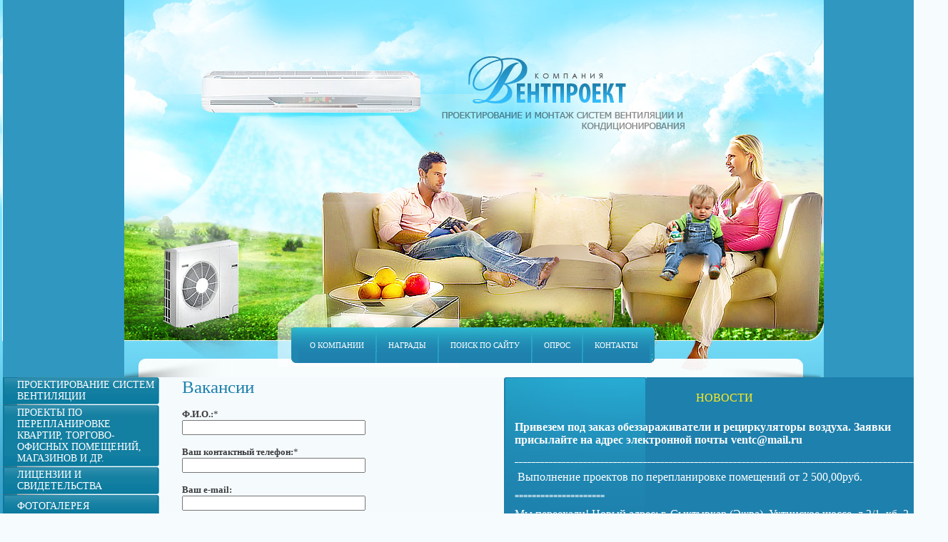

--- FILE ---
content_type: text/html; charset=utf-8
request_url: http://ventc.ru/vakansii
body_size: 6022
content:
<html>
<head>
<meta name="robots" content="index,follow">
<meta http-equiv="Content-Type" content="text/html; charset=UTF-8">
<meta name="description" content="ООО Вентпроект предлагает проектирование и монтаж систем кондиционирования вентиляции, belimo, электроприводы, алюминиевые решетки в г. Сыктывкар">
<meta name="keywords" content="Проектирование и монтаж систем кондиционирования вентиляции, belimo, электроприводы, алюминиевые решетки г. Сыктывкар">
<link rel='stylesheet' type='text/css' href='/shared/highslide-4.1.13/highslide.min.css'/>
<script type='text/javascript' src='/shared/highslide-4.1.13/highslide.packed.js'></script>
<script type='text/javascript'>
hs.graphicsDir = '/shared/highslide-4.1.13/graphics/';
hs.outlineType = null;
hs.showCredits = false;
hs.lang={cssDirection:'ltr',loadingText:'Загрузка...',loadingTitle:'Кликните чтобы отменить',focusTitle:'Нажмите чтобы перенести вперёд',fullExpandTitle:'Увеличить',fullExpandText:'Полноэкранный',previousText:'Предыдущий',previousTitle:'Назад (стрелка влево)',nextText:'Далее',nextTitle:'Далее (стрелка вправо)',moveTitle:'Передвинуть',moveText:'Передвинуть',closeText:'Закрыть',closeTitle:'Закрыть (Esc)',resizeTitle:'Восстановить размер',playText:'Слайд-шоу',playTitle:'Слайд-шоу (пробел)',pauseText:'Пауза',pauseTitle:'Приостановить слайд-шоу (пробел)',number:'Изображение %1/%2',restoreTitle:'Нажмите чтобы посмотреть картинку, используйте мышь для перетаскивания. Используйте клавиши вперёд и назад'};</script>

            <!-- 46b9544ffa2e5e73c3c971fe2ede35a5 -->
            <script src='/shared/s3/js/lang/ru.js'></script>
            <script src='/shared/s3/js/common.min.js'></script>
        <link rel='stylesheet' type='text/css' href='/shared/s3/css/calendar.css' />
<title>Вакансии компании ООО Вентпроект</title>
<link href="/t/v2/images/styles.css" rel="stylesheet" type="text/css">
</head>
<body style="margin:0px" bgcolor="#FFFFFF" id="color1">

<table width="100%" style="height:100%" border="0" cellspacing="0" cellpadding="0">
  <tr>
    <td valign="top" style="background:url(/t/v2/images/top_left.jpg) top right no-repeat">&nbsp;</td>
    <td width="980" valign="top"><table width="980" style="height:100%" border="0" cellspacing="0" cellpadding="0">
      <tr>
        <td height="529" valign="top" style="background:url(/t/v2/images/pic1.jpg) center top no-repeat"><table width="100%" style="height:100%" border="0" cellspacing="0" cellpadding="0">
          <tr>
            <td valign="top" >&nbsp;</td>
          </tr>
          <tr>
            <td height="70" align="center" valign="top"><table width="0" border="0" cellspacing="0" cellpadding="0">
              <tr>
                <td height="70" valign="top"><img src="/t/v2/images/menu2_left.gif" width="10" height="50"></td>
                <td height="70" valign="top" style="background:url(/t/v2/images/menu2_bg.gif) top repeat-x"><table width="0" border="0" cellspacing="0" cellpadding="0">
                  <tr>
                                        <td height="70" class="menuNormal2" onClick="document.location='/about'" onMouseOver="this.className='menuOver2'" onMouseOut="this.className='menuNormal2'"><a href="/about">О компании</a></td>
                                        <td height="70" valign="top"><img src="/t/v2/images/menu2_img.gif" width="2" height="50"></td>
                                        <td height="70" class="menuNormal2" onClick="document.location='/nagrady'" onMouseOver="this.className='menuOver2'" onMouseOut="this.className='menuNormal2'"><a href="/nagrady">НАГРАДЫ</a></td>
                                        <td height="70" valign="top"><img src="/t/v2/images/menu2_img.gif" width="2" height="50"></td>
                                        <td height="70" class="menuNormal2" onClick="document.location='/poisk_po_saytu'" onMouseOver="this.className='menuOver2'" onMouseOut="this.className='menuNormal2'"><a href="/poisk_po_saytu">Поиск по сайту</a></td>
                                        <td height="70" valign="top"><img src="/t/v2/images/menu2_img.gif" width="2" height="50"></td>
                                        <td height="70" class="menuNormal2" onClick="document.location='/opros'" onMouseOver="this.className='menuOver2'" onMouseOut="this.className='menuNormal2'"><a href="/opros">Опрос</a></td>
                                        <td height="70" valign="top"><img src="/t/v2/images/menu2_img.gif" width="2" height="50"></td>
                                        <td height="70" class="menuNormal2" onClick="document.location='/contacts'" onMouseOver="this.className='menuOver2'" onMouseOut="this.className='menuNormal2'"><a href="/contacts">Контакты</a></td>
                                      </tr>
                </table></td>
                <td height="70" valign="top"><img src="/t/v2/images/menu2_right.gif" width="10" height="50"></td>
              </tr>
            </table></td>
          </tr>
        </table></td>
      </tr>
      <tr>
        <td valign="top" style="background:url(/t/v2/images/body.jpg) center repeat-y"><table width="100%" style="height:100%" border="0" cellspacing="0" cellpadding="0">
          <tr>
            <td width="219" valign="top"><table width="219" style="height:100%" border="0" cellspacing="0" cellpadding="0">
              <tr>
                <td valign="top"><table width="100%" border="0" cellspacing="0" cellpadding="0">
                                    <tr>
                    <td height="1"><div class="menu1">
                      <div class="menu2">
                        <div class="menu3">
                          <table width="100%" border="0" cellspacing="0" cellpadding="0">
                            <tr>
                              <td height="33" class="menuNormal" onClick="document.location='/proektirovanie_sistem_ve'" onMouseOver="this.className='menuOver'" onMouseOut="this.className='menuNormal'"><a href="/proektirovanie_sistem_ve">Проектирование систем вентиляции</a></td>
                            </tr>
                          </table>
                        </div>
                      </div>
                    </div></td>
                  </tr>
                                    <tr>
                    <td height="1"><img src="/t/v2/images/menu_img.gif" width="215" height="1"></td>
                  </tr>
                                    <tr>
                    <td height="1"><div class="menu1">
                      <div class="menu2">
                        <div class="menu3">
                          <table width="100%" border="0" cellspacing="0" cellpadding="0">
                            <tr>
                              <td height="33" class="menuNormal" onClick="document.location='/vypolnenie-rabot-po-pereplanirovke'" onMouseOver="this.className='menuOver'" onMouseOut="this.className='menuNormal'"><a href="/vypolnenie-rabot-po-pereplanirovke">Проекты по перепланировке квартир, торгово-офисных помещений, магазинов и др.</a></td>
                            </tr>
                          </table>
                        </div>
                      </div>
                    </div></td>
                  </tr>
                                    <tr>
                    <td height="1"><img src="/t/v2/images/menu_img.gif" width="215" height="1"></td>
                  </tr>
                                    <tr>
                    <td height="1"><div class="menu1">
                      <div class="menu2">
                        <div class="menu3">
                          <table width="100%" border="0" cellspacing="0" cellpadding="0">
                            <tr>
                              <td height="33" class="menuNormal" onClick="document.location='/licenzii_i_svidetelstva'" onMouseOver="this.className='menuOver'" onMouseOut="this.className='menuNormal'"><a href="/licenzii_i_svidetelstva">Лицензии и свидетельства</a></td>
                            </tr>
                          </table>
                        </div>
                      </div>
                    </div></td>
                  </tr>
                                    <tr>
                    <td height="1"><img src="/t/v2/images/menu_img.gif" width="215" height="1"></td>
                  </tr>
                                    <tr>
                    <td height="1"><div class="menu1">
                      <div class="menu2">
                        <div class="menu3">
                          <table width="100%" border="0" cellspacing="0" cellpadding="0">
                            <tr>
                              <td height="33" class="menuNormal" onClick="document.location='/gallery'" onMouseOver="this.className='menuOver'" onMouseOut="this.className='menuNormal'"><a href="/gallery">Фотогалерея</a></td>
                            </tr>
                          </table>
                        </div>
                      </div>
                    </div></td>
                  </tr>
                                    <tr>
                    <td height="1"><img src="/t/v2/images/menu_img.gif" width="215" height="1"></td>
                  </tr>
                                    <tr>
                    <td height="1"><div class="menu1">
                      <div class="menu2">
                        <div class="menu3">
                          <table width="100%" border="0" cellspacing="0" cellpadding="0">
                            <tr>
                              <td height="33" class="menuNormal" onClick="document.location='/price'" onMouseOver="this.className='menuOver'" onMouseOut="this.className='menuNormal'"><a href="/price">Прайс-лист</a></td>
                            </tr>
                          </table>
                        </div>
                      </div>
                    </div></td>
                  </tr>
                                    <tr>
                    <td height="1"><img src="/t/v2/images/menu_img.gif" width="215" height="1"></td>
                  </tr>
                                    <tr>
                    <td height="1"><div class="menu1">
                      <div class="menu2">
                        <div class="menu3">
                          <table width="100%" border="0" cellspacing="0" cellpadding="0">
                            <tr>
                              <td height="33" class="menuNormal" onClick="document.location='/internet-magazin'" onMouseOver="this.className='menuOver'" onMouseOut="this.className='menuNormal'"><a href="/internet-magazin">Интернет-магазин</a></td>
                            </tr>
                          </table>
                        </div>
                      </div>
                    </div></td>
                  </tr>
                                    <tr>
                    <td height="1"><img src="/t/v2/images/menu_img.gif" width="215" height="1"></td>
                  </tr>
                                    <tr>
                    <td height="1"><div class="menu1">
                      <div class="menu2">
                        <div class="menu3">
                          <table width="100%" border="0" cellspacing="0" cellpadding="0">
                            <tr>
                              <td height="33" class="menuNormal" onClick="document.location='/zakaz_uslug'" onMouseOver="this.className='menuOver'" onMouseOut="this.className='menuNormal'"><a href="/zakaz_uslug">Заказ услуг</a></td>
                            </tr>
                          </table>
                        </div>
                      </div>
                    </div></td>
                  </tr>
                                    <tr>
                    <td height="1"><img src="/t/v2/images/menu_img.gif" width="215" height="1"></td>
                  </tr>
                                    <tr>
                    <td height="1"><div class="menu1">
                      <div class="menu2">
                        <div class="menu3">
                          <table width="100%" border="0" cellspacing="0" cellpadding="0">
                            <tr>
                              <td height="33" class="menuNormal" onClick="document.location='/vakansii'" onMouseOver="this.className='menuOver'" onMouseOut="this.className='menuNormal'"><a href="/vakansii">Вакансии</a></td>
                            </tr>
                          </table>
                        </div>
                      </div>
                    </div></td>
                  </tr>
                                    <tr>
                    <td height="1"><img src="/t/v2/images/menu_img.gif" width="215" height="1"></td>
                  </tr>
                                    <tr>
                    <td height="1"><div class="menu1">
                      <div class="menu2">
                        <div class="menu3">
                          <table width="100%" border="0" cellspacing="0" cellpadding="0">
                            <tr>
                              <td height="33" class="menuNormal" onClick="document.location='/partnery'" onMouseOver="this.className='menuOver'" onMouseOut="this.className='menuNormal'"><a href="/partnery">Партнеры</a></td>
                            </tr>
                          </table>
                        </div>
                      </div>
                    </div></td>
                  </tr>
                                    <tr>
                    <td height="1"><img src="/t/v2/images/menu_img.gif" width="215" height="1"></td>
                  </tr>
                                    <tr>
                    <td height="1"><div class="menu1">
                      <div class="menu2">
                        <div class="menu3">
                          <table width="100%" border="0" cellspacing="0" cellpadding="0">
                            <tr>
                              <td height="33" class="menuNormal" onClick="document.location='/stati'" onMouseOver="this.className='menuOver'" onMouseOut="this.className='menuNormal'"><a href="/stati">Статьи</a></td>
                            </tr>
                          </table>
                        </div>
                      </div>
                    </div></td>
                  </tr>
                                    <tr>
                    <td height="1"><img src="/t/v2/images/menu_img.gif" width="215" height="1"></td>
                  </tr>
                                    <tr>
                    <td height="1"><div class="menu1">
                      <div class="menu2">
                        <div class="menu3">
                          <table width="100%" border="0" cellspacing="0" cellpadding="0">
                            <tr>
                              <td height="33" class="menuNormal" onClick="document.location='/board'" onMouseOver="this.className='menuOver'" onMouseOut="this.className='menuNormal'"><a href="/board">Вопрос - ответ</a></td>
                            </tr>
                          </table>
                        </div>
                      </div>
                    </div></td>
                  </tr>
                                    <tr>
                    <td height="1"><img src="/t/v2/images/menu_img.gif" width="215" height="1"></td>
                  </tr>
                                    <tr>
                    <td height="1"><div class="menu1">
                      <div class="menu2">
                        <div class="menu3">
                          <table width="100%" border="0" cellspacing="0" cellpadding="0">
                            <tr>
                              <td height="33" class="menuNormal" onClick="document.location='/map'" onMouseOver="this.className='menuOver'" onMouseOut="this.className='menuNormal'"><a href="/map">Карта сайта</a></td>
                            </tr>
                          </table>
                        </div>
                      </div>
                    </div></td>
                  </tr>
                                    <tr>
                    <td height="1"><img src="/t/v2/images/menu_img.gif" width="215" height="1"></td>
                  </tr>
                                    <tr>
                    <td height="1"><div class="menu1">
                      <div class="menu2">
                        <div class="menu3">
                          <table width="100%" border="0" cellspacing="0" cellpadding="0">
                            <tr>
                              <td height="33" class="menuNormal" onClick="document.location='/news'" onMouseOver="this.className='menuOver'" onMouseOut="this.className='menuNormal'"><a href="/news">Новости</a></td>
                            </tr>
                          </table>
                        </div>
                      </div>
                    </div></td>
                  </tr>
                                    <tr>
                    <td height="1"><img src="/t/v2/images/menu_bot.jpg" width="219" height="26"></td>
                  </tr>
                </table></td>
              </tr>
              <tr>
                <td height="192" align="right" valign="bottom" style="background:url(/t/v2/images/tel.jpg) bottom left no-repeat; padding-bottom:110px">
                <p style="font-family:Tahoma; font-size:13px; color:#1e80ad">+7(8212)<br>
                    <span style="font-size:23px">63-23-49</span></p></td>
              </tr>
            </table></td>
            <td valign="top" class="body"><h1 class="tema">Вакансии</h1>
              <br>


<form data-s3-anketa-id="3536" method="post" class="-visor-no-click">




 
<b>Ф.И.О.:</b><SPAN color="red">*</SPAN><br /><input  type="text" size="30" maxlength="100" value="" name="d[0]" id="d[0]" />

<br /><br />

 
<b>Ваш контактный телефон:</b><SPAN color="red">*</SPAN><br /><input  type="text" size="30" maxlength="100" value="" name="d[1]" id="d[1]" />

<br /><br />

 
<b>Ваш e-mail:</b><br /><input  type="text" size="30" maxlength="100" value="" name="d[2]" id="d[2]" />

<br /><br />

 
<b>Ваше оброзование:</b><SPAN color="red">*</SPAN><br /><INPUT type="radio" name="d[3]" value="Среднее"  />Среднее<br /><INPUT type="radio" name="d[3]" value="Среднее техническое"  />Среднее техническое<br /><INPUT type="radio" name="d[3]" value="Высшее"  />Высшее<br /><INPUT type="radio" name="d[3]" value="Другое"  />Другое<br />




<br /><br />

 
<b>Опишите подробнее об окончании учебных заведений:</b><br /><input  type="text" size="30" maxlength="100" value="" name="d[4]" id="d[4]" />

<br /><br />

 
<b>Знания языков:</b><br /><INPUT type="checkbox" value="Русский"  id="d[5][]" name="d[5][]" />Русский<br />
<INPUT type="checkbox" value="Английский"  id="d[5][]" name="d[5][]" />Английский<br />
<INPUT type="checkbox" value="Немецкий"  id="d[5][]" name="d[5][]" />Немецкий<br />
<INPUT type="checkbox" value="Французкий"  id="d[5][]" name="d[5][]" />Французкий<br />





<br /><br />

 
<b>Опыт работы:</b><br /><TEXTAREA cols="50" rows="7" name="d[6]" id="d[6]"></TEXTAREA>

<br /><br />

  
<b>Желаемая заработная плата (руб.):</b><br /><SELECT name="d[7]" id="d[7]" >
<OPTION></OPTION><OPTION value="Менее 5000"  >Менее 5000</OPTION>
<OPTION value="5000-10000"  >5000-10000</OPTION>
<OPTION value="10000-15000"  >10000-15000</OPTION>




</SELECT>

<br /><br />

 
<b>Должность, на которую претендуете:</b><SPAN color="red">*</SPAN><br /><input  type="text" size="30" maxlength="100" value="" name="d[8]" id="d[8]" />

<br /><br />

 
<b>Дата рождения:</b><br /><input  type="text" size="30" maxlength="100" value="" name="d[9]" id="d[9]" />

<br /><br />




 

<br clear="all"><br>

<input type="submit" value="Отправить"><re-captcha data-captcha="recaptcha"
     data-name="captcha"
     data-sitekey="6LcYvrMcAAAAAKyGWWuW4bP1De41Cn7t3mIjHyNN"
     data-lang="ru"
     data-rsize="invisible"
     data-type="image"
     data-theme="light"></re-captcha></form>





<script src="/shared/misc/calendar.gen.js" type="text/javascript" language="javascript" charset="utf-8"></script>
</td>
            <td width="200" valign="top"><table width="200" style="background:#1e80ad" border="0" cellspacing="0" cellpadding="0">
              <tr>
                <td height="425" valign="top" style="background:url(/t/v2/images/blok_top.jpg) top left no-repeat" class="news"><h1 class="name" align="center">Новости</h1><br><p><strong><span style="font-size:12pt;">Привезем под заказ обеззараживатели и рециркуляторы воздуха. Заявки присылайте на адрес электронной почты&nbsp;ventc@mail.ru</span></strong></p>

<p>__________________________________________________________________________________________________</p>

<p><span style="font-size: 12pt;">&nbsp;Выполнение проектов по перепланировке помещений от 2 500,00руб.</span></p>

<p>=====================</p>

<p><span style="font-size: 12pt;">М</span><span style="font-size: 12pt;">ы переехали! Новый адрес: г. Сыктывкар (Эжва), Ухтинское шоссе, д.2/1, кб. 2&nbsp;</span></p>

<p>&nbsp;</p>

<hr />
<p>&nbsp;</p>

<p><span style="font-size: 12pt;">Обновился раздел статей. Появилась новая статья &quot;Увлажнители воздуха - что такое и для чего нужны&quot;, &quot;Вентиляция офиса&quot;, &quot;Значение кондиционирования воздуха&quot;.</span></p>

<p>&nbsp;</p>

<p><span style="font-size: 12pt;">===============</span></p>

<p>&nbsp;</p>

<p>&nbsp;</p></td>
              </tr>
              <tr>
                <td height="1"><img src="/t/v2/images/blok_bot.jpg" width="200" height="64"></td>
              </tr>
            </table></td>
          </tr>
        </table></td>
      </tr>
      <tr>
        <td height="132" valign="top" style="background:url(/t/v2/images/bottom.jpg) center top no-repeat"><table width="100%" style="height:100%" border="0" cellspacing="0" cellpadding="0">
          <tr>
            <td style="padding-top:10px"><table width="100%" border="0" cellspacing="0" cellpadding="0">
              <tr>
                <td style="padding-left:195px" class="small"><!--Rating@Mail.ru counter-->
<script language="javascript"><!--
d=document;var a='';a+=';r='+escape(top.document.referrer);js=10;//--></script>
<script language="javascript1.1"><!--
a+=';j='+navigator.javaEnabled();js=11;//--></script>
<script language="javascript1.2"><!--
s=screen;a+=';s='+s.width+'*'+s.height;
a+=';d='+(s.colorDepth?s.colorDepth:s.pixelDepth);js=12;//--></script>
<script language="javascript1.3"><!--
js=13;//--></script><script language="javascript" type="text/javascript"><!--
d.write('<a href="http://top.mail.ru/jump?from=1642925" target="_top">'+
'<img src="http://d1.c1.b9.a1.top.mail.ru/counter?id=1642925;t=210;js='+js+
a+';rand='+Math.random()+'" alt="Рейтинг@Mail.ru" border="0" '+
'height="31" width="88"><\/a>');if(11<js)d.write('<'+'!-- ');//--></script>
<noscript><a target="_top" href="http://top.mail.ru/jump?from=1642925">
<img src="http://d1.c1.b9.a1.top.mail.ru/counter?js=na;id=1642925;t=210" 
height="31" width="88" border="0" alt="Рейтинг@Mail.ru"></a></noscript>
<script language="javascript" type="text/javascript"><!--
if(11<js)d.write('--'+'>');//--></script>
<!--// Rating@Mail.ru counter-->

<script>URL="http://img.gismeteo.ru/flash/120x60_2.swf?city=23804&cset=1";w="90";h="35";value="23804&cset=1";lang="ru";</script><script src="http://img.gismeteo.ru/flash/fcode.js"></script>

<!--LiveInternet counter--><script type="text/javascript"><!--
document.write("<a href='http://www.liveinternet.ru/click' "+
"target=_blank><img src='http://counter.yadro.ru/hit?t54.2;r"+
escape(document.referrer)+((typeof(screen)=="undefined")?"":
";s"+screen.width+"*"+screen.height+"*"+(screen.colorDepth?
screen.colorDepth:screen.pixelDepth))+";u"+escape(document.URL)+
";"+Math.random()+
"' alt='' title='LiveInternet: показано число просмотров и"+
" посетителей за 24 часа' "+
"border='0' width='88' height='31'><\/a>")
//--></script><!--/LiveInternet-->

<!-- begin of Top100 code -->
<script id="top100Counter" type="text/javascript" src="http://counter.rambler.ru/top100.jcn?1763954"></script><noscript><img src="http://counter.rambler.ru/top100.cnt?1763954" alt="" width="1" height="1" border="0"></noscript>
<!-- end of Top100 code -->


<!-- begin of Top100 logo -->
<a href="http://top100.rambler.ru/home?id=1763954"><img src="http://top100-images.rambler.ru/top100/banner-88x31-rambler-gray2.gif" alt="Rambler's Top100" width="88" height="31" border="0" /></a>
<!-- end of Top100 logo -->
<!--__INFO2026-01-15 01:07:04INFO__-->
</td>
                <td align="right" style="padding-right:69px"><table width="0" border="0" cellspacing="0" cellpadding="0">
                  <tr>
                    <td align="right">&nbsp;</td>
                    <td><img src="/t/v2/images/mega.gif" width="54" height="36"></td>
                  </tr>
                </table></td>
              </tr>
            </table></td>
          </tr>
          <tr>
            <td height="10" align="center"><a href="/vakansii" class="tit">Вакансии компании ООО Вентпроект</a></td>
          </tr>
        </table></td>
      </tr>
    </table></td>
    <td valign="top" style="background:url(/t/v2/images/top_right.jpg) top left no-repeat">&nbsp;</td>
  </tr>
</table>


<!-- assets.bottom -->
<!-- </noscript></script></style> -->
<script src="/my/s3/js/site.min.js?1768224484" ></script>
<script src="/my/s3/js/site/defender.min.js?1768224484" ></script>
<script src="https://cp.onicon.ru/loader/543e138b72d22c4534000204.js" data-auto async></script>
<script >/*<![CDATA[*/
var megacounter_key="7833e43866205375a5ba1e248669908e";
(function(d){
    var s = d.createElement("script");
    s.src = "//counter.megagroup.ru/loader.js?"+new Date().getTime();
    s.async = true;
    d.getElementsByTagName("head")[0].appendChild(s);
})(document);
/*]]>*/</script>
<script >/*<![CDATA[*/
$ite.start({"sid":63478,"vid":63699,"aid":4826,"stid":1,"cp":21,"active":true,"domain":"ventc.ru","lang":"ru","trusted":false,"debug":false,"captcha":3});
/*]]>*/</script>
<!-- /assets.bottom -->
</body>
</html>

--- FILE ---
content_type: text/css
request_url: http://ventc.ru/t/v2/images/styles.css
body_size: 1753
content:
#color1 {background:url(bg.jpg) repeat #f6fbfd}

a              { color: #1e80ad; text-decoration: none }
a:hover        { color: #1e80ad; text-decoration:underline }
a img          { border-color:#000000; }

h1,h2,h3,h4,h5,h6 {color:#1e80ad; padding:0px; margin: 0px; font-family: sans-serif}
h1 { font-size: 150%; font-weight:normal;}
h2 { font-size: 130%; font-weight:normal;}
h3 { font-size: 120%; font-weight:normal;}
h4 { font-size: 110%; font-weight:normal;}
h5 { font-size: 100%;  font-weight:normal;}
h6 { font-size: 87%;  font-weight:normal;} 

 
form {margin:0px}
td.search {padding: 0 0 0 20}


h1.tema          {
	color:#1e80ad;
	font-family:Tahoma;
	font-size:25px;
	text-transform:normal;
	font-weight:normal;
	padding:0px 0px 0px 0px;
	margin:0px;	
}

.body          {
	font-family:Tahoma;
	font-size:13px;
	color:#393939;
	padding:0px 32px 40px 32px;
	margin:0px;
}

.name {
	font-family:Tahoma;
	font-size:16px;
	text-transform:uppercase;
	color:#ffeb1e;
}

.news          {
	font-family:Tahoma;
	font-size:11px;	
	color:#ffffff;
	padding:20px 15px 30px 15px;
}

.menuNormal2 {
	background-color:transparent;
	font-family:Tahoma;
	font-size:11px;
	font-weight:normal;
	text-transform:uppercase;		
	text-decoration:none;
	padding: 3px 16px 23px 16px;
	cursor:pointer;	
}

.menuOver2 {
	background-color:transparent;
	font-family:Tahoma;
	font-size:11px;
	font-weight:normal;
	text-transform:uppercase;		
	text-decoration:none;
	padding: 3px 16px 23px 16px;
	background:url(menu2_over.gif) center bottom no-repeat;
	cursor:pointer;
}
.menuNormal2 a, .menuNormal2 a:hover {color: #FFFFFF;text-decoration:none;}
.menuOver2 a, .menuOver2 a:hover {color: #ffe30b;text-decoration:none;}


div.menu1 {background:url(norm.gif) left repeat-y #1e80ad;}
div.menu2 {background:url(normt.gif) top left no-repeat}
div.menu3 {background:url(normb.gif) bottom left no-repeat}
.menuNormal {
	background-color:transparent;
	font-family:Tahoma;
	font-size:14px;
	font-weight:normal;
	text-transform:uppercase;			
	text-decoration:none;
	padding: 3px 2px 3px 20px;
	cursor:pointer;	
}

.menuOver {
	background-color:transparent;
	font-family:Tahoma;
	font-size:14px;
	font-weight:normal;
	text-transform:uppercase;		
	text-decoration:none;
	padding: 3px 2px 3px 20px;
	background:url(icon_over.gif) center right no-repeat;
	cursor:pointer;
}
.menuNormal a, .menuNormal a:hover {color: #ffffff;text-decoration:none;}
.menuOver a, .menuOver a:hover {color: #ffe30b;text-decoration:none;}


.copyright     { font-family: Arial; font-size: 11px; color: #005f78; }
span.copyright     { font-family: Arial; font-size: 11px; color: #005f78; }
span.copyright a    { font-family: Arial; font-size: 11px; color: #005f78; }
span.copyright a:hover   { font-family: Arial; font-size: 11px; color: #393939; }

.tit          {
	font-family: Tahoma;
	font-size: 9px;
	font-weight:bold;	
	color: #005f78;
}

.tit  {color: #005f78;text-decoration:none}
.tit:hover{color: #ffffff;text-decoration:none}

.small         { 
			font-family: Arial;
			font-size: 11px;	
			color: #585858;				
}

.thumb   {color: #333333; }

table.table1   { font-size:12px; border-collapse: collapse; font-family: Tahoma; color: #393939 }
table.table1 td { padding: 4px; border: 1px solid #393939}
table.table0 { font-size:12px; border-collapse: collapse; font-family: Tahoma; color: #393939}
table.table0 td { padding: 4px; border-width: 0px solid #393939 }

/* */

td.shop-column1 { width: 70%; padding-right: 10px; font-size:11px; color: #585858 }
td.shop-column2 { width: 30%; color: #585858 }

h2.shop-product-title { font-size: 18px; font-weight: bold; }

/* SHOP CART */

div.shop-cart { text-align: right; font-size: 10px; text-transform: uppercase; margin-bottom: 20px; }
a.shop-cart { font-size:10px; font-family: tahoma; font-weight: bold; text-decoration: none; text-transform: uppercase;}
a.shop-cart:hover { font-size:10px; font-family: tahoma; font-weight: bold; text-decoration: underline; text-transform: uppercase;}

/* SHOP PATH */

div.shop-path { text-align: left; font-size: 10px; text-transform: uppercase; margin-bottom: 10px; }
a.shop-path { font-size:10px; font-family: tahoma; font-weight: bold; text-decoration: none; text-transform: uppercase;}
a.shop-path:hover { font-size:10px; font-family: tahoma; font-weight: bold; text-decoration: underline; text-transform: uppercase;}

/* SHOP FOLDERS */

div.shop-folders { }
div.shop-folders-title { color:#000000;font-weight:bold;padding:5px;background-color:#e0e0e0; }
div.shop-folders-body { padding: 15px; font-size: 11px; }
a.shop-folder { font-size:10px; font-family: tahoma; font-weight: bold; text-decoration: none; text-transform: uppercase;}
a.shop-folder:hover { font-size:10px; font-family: tahoma; font-weight: bold; text-decoration: underline; text-transform: uppercase;}

/* SHOP PRODUCT LIST */

table.shop-products { font-size:11px; border-collapse: collapse; border-bottom: 1px solid #cccccc;  }
table.shop-products td { padding:5px; border-right: 1px solid #cccccc; border-left: 1px solid #cccccc;}
td.product-th { padding:5px; background-color: #cccccc; font-weight: bold; color: #000000; text-align: center; }
td.product-tb { padding:5px; border-top: 1px solid #cccccc; text-align: right; color: #585858 }

div.shop-add-to-cart { padding:5px; }
span.shop-remove-from-cart { cursor: pointer; color: #cc0000; text-decoration: underline; }
span.shop-remove-from-cart:hover { cursor: pointer; color: #000000; text-decoration: underline; }

/* SHOP PRODUCT LIST STAGE */

table.stage { font-size:11px; color: #585858 }
td.stage-title { text-transform:uppercase; background-color:#cccccc; padding:7px; color: #585858 }
td.stage-image { padding: 5px; text-align:center; color: #585858 }
td.stage-body { padding: 10px; color: #585858 }


/* SHOP PRODUCT FORMS */

input.number { border:1px solid #cccccc; }
input.shop-add-to-cart { }
form.nomargin { margin: 0px; color: #585858}

/* SHOP PRODUCT MISC */

#shop-added { display:none; z-index:10000; padding:5px; border:1px solid gray; position:absolute; left:0px; top: -20px; background-color:#FFFFCC;font-size:11px;font-family: verdana; }



ul.boxes {
	color: #cccccc;
	margin: 0px 0px 0px 5px;
	padding: 0px 0px 0px 10px;
}

ul.boxes li { margin-bottom: 5px; }
ul.boxes li:hover { margin-bottom: 5px; }


--- FILE ---
content_type: text/javascript
request_url: http://counter.megagroup.ru/7833e43866205375a5ba1e248669908e.js?r=&s=1280*720*24&u=http%3A%2F%2Fventc.ru%2Fvakansii&t=%D0%92%D0%B0%D0%BA%D0%B0%D0%BD%D1%81%D0%B8%D0%B8%20%D0%BA%D0%BE%D0%BC%D0%BF%D0%B0%D0%BD%D0%B8%D0%B8%20%D0%9E%D0%9E%D0%9E%20%D0%92%D0%B5%D0%BD%D1%82%D0%BF%D1%80%D0%BE%D0%B5%D0%BA%D1%82&fv=0,0&en=1&rld=0&fr=0&callback=_sntnl1768449132931&1768449132931
body_size: 204
content:
//:1
_sntnl1768449132931({date:"Thu, 15 Jan 2026 03:52:12 GMT", res:"1"})